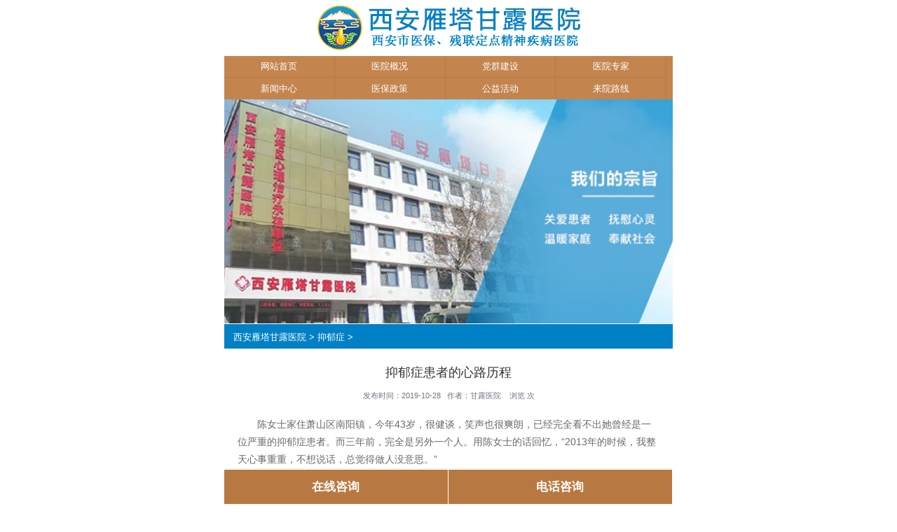

--- FILE ---
content_type: text/html
request_url: http://m.ganluyiyuan.com/yyz/20191028/683.html
body_size: 5689
content:
<!DOCTYPE html PUBLIC "-//W3C//DTD XHTML 1.0 Transitional//CN" "http://www.w3.org/TR/xhtml1/DTD/xhtml1-transitional.dtd">
<html xmlns="http://www.w3.org/1999/xhtml" lang="zh_CN">
<head>
<meta http-equiv="Content-Type" content="text/html; charset=gb2312" />
<meta name="ROBOTS"content="NOODP">
<meta charset="gb2312">
<title>抑郁症患者的心路历程_西安雁塔甘露医院_西安甘露医院_西安精神病医院_西安甘露精神病医院</title>
<meta name="keywords" content="抑郁症，抑郁症的危害，抑郁症的表现，抑郁症的预防，抑郁症的护" />
<meta name="description" content="陈女士家住萧山区南阳镇，今年43岁，很健谈，笑声也很爽朗，已经完全看不出她曾经是一位严重的抑郁症患者。而三年前，完全是另外一个人。用陈女士的话回忆，2013年的时候，我整天心事重重，不想说话，总觉得做人没意思。 2013年5月，连笑都不会笑的陈女士，" />
<meta name="viewport" content="width=device-width, initial-scale=1.0, user-scalable=0, minimum-scale=1.0, maximum-scale=1.0">
<link rel="stylesheet" type="text/css" href="/css/style.css">
<link rel="canonical" href="http://m.ganluyiyuan.com/yyz/20191028/683.html" />
<script type="text/javascript" src="/js/TouchSlide.1.1.js"></script>
<script src="/js/jquery.SuperSlide.2.1.1.js"></script>
</head>
<body>
<script> 
document.oncontextmenu=new Function("return false") 
document.onselectstart=new Function("return false") 
</script>
<div class="box">
    <div class="top"><a href="/"><img src="/images/kailuan_01.jpg" alt="西安雁塔甘露医院log" width="100%" class="top_img" /></a></div>
</div>
<nav class="nav">
    <div class="n_a">
        <ul class="over">
            <li>
                <a href="/" title="西安雁塔甘露医院" target="_blank">网站首页</a>
            </li>
		
            <li>
                <a href="/yyjs/2019/0309/1.html" target="_blank" title="西安甘露医院概况">医院概况</a>
            </li>
            <li>
                <a href='/dqjs' title="党群建设" target="_blank" rel="nofollow">党群建设</a>	
            </li>
            <li>
                <a href='/yyzj' title="西安甘露医院专家" target="_blank">医院专家</a>
            </li>
            <li>
                <a href="/xwmt" title="西安甘露医院新闻中心" target="_blank">新闻中心</a>
            </li>
            <li>
                <a href="/yibao" title="西安甘露医院关于医保政策" target="_blank">医保政策</a>
            </li>
            <li>
                <a href="/gyhd" title="西安甘露医院公益活动" target="_blank">公益活动</a>
            </li>
            <li>
                <a href="/lylx/2019/0320/31.html" title="西安甘露医院来院路线" target="_blank">来院路线</a>
            </li>
        </ul>
    </div>
</nav>

<div class="box">
    <div id="baner">
    	<div class="hd" ><ul><li></li><li></li><li></li></ul></div>
        <div class="baner">
            <ul>
            	<li><a href="/swt" target="_blank"><img src="/images/banner.jpg" alt="西安雁塔甘露医院 政府定点精神疾病救治救助单位" /></a></li>
                <li><a href="/swt" target="_blank"><img src="/images/banner1.jpg" alt="西安雁塔甘露医院专家"/></a></li>
                <li><a href="/swt" target="_blank"><img src="/images/banner2.jpg" alt="西安雁塔甘露医院庆祝建国70周年"/></a></li>

            </ul>
        </div>
    </div>
    <script type="text/javascript">
		TouchSlide({ 
			slideCell:"#baner",
			titCell:".hd ul", //开启自动分页 autoPage:true ，此时设置 titCell 为导航元素包裹层
			mainCell:".baner ul", 
			effect:"leftLoop", 
			autoPage:true,//自动分页
			autoPlay:true,//自动播放
			interTime:8000
		});
	</script>  
</div>
<div class="box">
	<div class="daoh">
    	<a href='http://m.ganluyiyuan.com/'>西安雁塔甘露医院</a> > <a href='http://m.ganluyiyuan.com/yyz/'>抑郁症</a> > 
    </div>
    <div class="body_nr">
    	<h1>抑郁症患者的心路历程</h1>
        <h5>发布时间：2019-10-28&#160;&#160; 作者：甘露医院 &#160;&#160; 浏览 <script src="http://m.ganluyiyuan.com/plus/count.php?view=yes&aid=683&mid=1" type='text/javascript' language="javascript"></script> 次 </h5>
        <div class="body_nr_a">
        	<p>
	<span style="color:#696969;"><span style="font-size:14px;">陈女士家住萧山区南阳镇，今年43岁，很健谈，笑声也很爽朗，已经完全看不出她曾经是一位严重的抑郁症患者。而三年前，完全是另外一个人。用陈女士的话回忆，&ldquo;2013年的时候，我整天心事重重，不想说话，总觉得做人没意思。&rdquo;</span></span></p>
<p>
	<span style="color:#696969;"><span style="font-size:14px;">2013年5月，&ldquo;连笑都不会笑&rdquo;的陈女士，被医生确诊患有严重的抑郁症。五个月后，她吞下20多颗安眠药。&ldquo;那时我并没想到死亡，我只是想好好睡一觉，解脱一下。&rdquo;在病床上昏睡了三天三夜后，陈女士终于睁开了眼睛。&ldquo;如果醒不过来怎么办?&rdquo;想起儿子，陈女士越想越后怕。&ldquo;这件事对我来说是个教训。&rdquo;</span></span><br />
	&nbsp;</p>
<p style="text-align: center;">
	<img alt="" src="http://www.ganluyiyuan.com/uploads/allimg/191028/1-19102P92330W6.jpg" style="width: 500px; " /></p>
<p>
	<span style="color:#696969;"><span style="font-size:14px;">&ldquo;得了抑郁症的人喜欢回忆过去，甚至很早很早以前的细节都会想起来，想得太多，往往把自己禁锢起来，最终与社会脱节了。&rdquo;患抑郁症时最让她难受的是晚上经常失眠。&ldquo;那个时候，只要一躺下，一闭眼，我就开始东想西想。没办法，只好起来看电视，经常看到凌晨一两点钟，想想第二天还要上班，只好强迫自己睡觉。为了防止自己瞎想，只好把电视开着，听着声音睡觉。也不知道听多久，反正听得累了，就睡着了。但睡到一半，又常常被电视的声音吵醒。一个晚上经常要醒好几次。&rdquo;</span></span></p>
<p>
	<span style="color:#696969;"><span style="font-size:14px;">晚上睡不好觉，白天的精神就很差，心里也更烦躁。无奈之下她求助于医院，随着治疗的深入，陈女士就彻底康复了，并在家人的安排下出院。在医院大夫的建议下，她坚持每天早起锻炼十分钟。先是抓空拳，然后再甩甩手、踢踢腿，招式并不固定，自由发挥。&ldquo;得了抑郁症的人往往比较消极。早上起来做做操，除了锻炼身体外，时间长了会对自己的心理产生一种暗示作用，觉得自己是在积极面对人生。&rdquo;多和别人聊天陈女士说，得抑郁症的那会儿，自己真是万念俱灰，整天懒懒的，只想自己一个人呆着，与人聊天的兴趣一点也没有，看到熟人只想绕道走，人也变得孤僻起来。&ldquo;后来有意找人接近，把自己的心思说给这些朋友听，朋友们听完后往往会给我出主意，帮我分析问题，所以每次聊完后，我的心情就会轻松一段日子。&rdquo;</span></span></p>
<p>
	<span style="color:#696969;"><span style="font-size:14px;">现在，陈女士有两三个非常要好的知心朋友，只要一有空，大家就在一起聊聊天。&ldquo;抑郁症患者的毛病是有空没空躺到床上，一躺到床上就开始胡思乱想。所以我建议大家最好不要赖床，走出去，散散心，多和人接触。&rdquo;家里气氛放松2014年，陈女士下岗了。那年，儿子念高三。她在不断调整自己心态的同时，也为儿子排解心理压力。&ldquo;儿子两个星期回家一次。每次回家，我都对他说看看电视，放松一下。每次儿子听了这话，都会笑笑，家里气氛一下轻松起来。家里的气氛一轻松，我的心情也会好很多。&rdquo;</span></span></p>
<p>
	<span style="color:#696969;"><span style="font-size:14px;">2015年，陈女士的儿子顺利考上了浙江工业大学。&ldquo;我觉得，我和儿子一起在进步。&rdquo;陈女士说，现在她的心态比患病时好了很多。以前总觉得自家经济条件不是很好，所以吃得很省，连水果都舍不得多买。&ldquo;现在我想通了，健康才是最重要的。&rdquo;陈女士说，现在每天家里水果不断，睡觉前还要吃一个苹果。&ldquo;补充维生素很重要。&rdquo;定期和医生交谈尽管已经恢复得很好，陈女士依然坚持定期去看医生。不单单是为了配药，更多的是和医生聊聊天，最多的话题当然是有关抑郁症的。&ldquo;你对抑郁症了解得越多，你的心态也会越好。2013年的时候，我特别反感抑郁症这个词，但现在聊这个话题时，我已经非常坦然，一点压力也没有了。&rdquo;</span></span></p>

        </div>
    </div>
    <div class="dede_pages_a">
        <ul data-am-widget="pagination" class="am-pagination am-pagination-default">
        	<li>上一篇：<a href='http://m.ganluyiyuan.com/yyz/20191024/678.html'>控制好自己的生活状态，防止抑郁症的发作</a> </li>
            <li>下一篇：<a href='http://m.ganluyiyuan.com/yyz/20191030/688.html'>孕妇易患抑郁症的主要诱发因素有哪些？</a> </li>

        </ul>
    </div>
</div>
<div class="box">
	<div class="foot">
      <p>版权所有：<a href="http://m.ganluyiyuan.com" style="color:#ffffff;">西安雁塔甘露医院</a> <br />地址：陕西省西安市雁塔区太白南路与光华路十字<br />
          备案号：<a href="http://icp.chinaz.com/info?q=ganluyiyuan.com" style="color:#ffffff;">陕ICP备19022228号-11</a><a href="http://m.ganluyiyuan.com/data/sitemap.html">站长地图</a>  </p>
    </div>
</div>
<div class="pf">
<ul>
<li><a href="/swt" title="西安雁塔甘露医院">在线咨询</a></li>
<li><a href="tel:02988220226" title="医院电话">电话咨询</a></li>
</ul>
</div>
<script type="text/javascript" src="https://js.users.51.la/21621905.js"></script>
<script language="javascript" src="https://dft.zoosnet.net/js/lsjs.aspx?siteid=DFT19886587&float=1&lng=cn"></script>
</body>
</html>

--- FILE ---
content_type: text/css
request_url: http://m.ganluyiyuan.com/css/style.css
body_size: 3496
content:
@charset "gb2312";
/* CSS Document */
html,body {font-family:Lantinghei SC,Open Sans,Arial,Hiragino Sans GB,Microsoft YaHei,微软雅黑,STHeiti,WenQuanYi Micro Hei,SimSun,sans-serif;width:100%; background:#FFF; font-size:14px;}
body {padding:0;max-width:640px; margin:0 auto; -moz-user-select:none;-webkit-user-select:none; -ms-user-select:none; user-select:none; overflow-x:hidden; color:rgba(115,115,131,1); -webkit-overflow-scrolling:touch;}
dl,dt,dd,ul,ol,li,h1,h2,h3,h4,h5,h6,pre,form,input,textarea,p,tr,th,td,img{ padding:0; margin:0; font-size:1rem;}
h1,h2,h3,h4,h5,h6{ font-weight:normal;}
ul,ol{list-style:none;}
img { border:none; max-width:100%; border-width:0; margin:0; padding:0; vertical-align:top; }
a{text-decoration:none; -webkit-appearance:none; -webkit-tap-highlight-color:transparent; color: #000}

.tabe tbody tr td {
    width: 5.5rem;
	height: 1.8rem;
	 line-height:2rem;
}

.tabe tbody tr input {
    height: 1.8rem;
}
i,em{ font-style:normal;}
*{ padding:0; margin:0;}

ul,dl,dd,h1,h2,h3,h4,h5,h6,form,p,div,a,img{ padding:0; margin:0;}
ul { list-style:none;}
a{ text-decoration:none;}
img { border:0px;   margin:0 auto;}

.box{ display:block; width:100%; }
.top{ display:block; width:60.3125%; margin:0 auto;}
.top img{ width:100%;}

.pf{ display:block;max-width:640px; width:100%; height:3.5rem; position: fixed; bottom:0; border-top:1px solid #FFF;}
.pf ul li{ float:left; width:49.84%;  line-height:3.5rem; background:#b87841; /**opacity:0.8; **/text-align:center; }
.pf ul li a{color:#FFF; font-size:1.2rem; font-weight: bold;}
.pf ul li:nth-child(1){ border-right:1px solid #FFF;}


#baner{ position:relative;}
.baner { width: 100%; margin: 0 auto; overflow: hidden;position: relative;}
.baner ul li{ width: 100%;margin: 0 auto;overflow: hidden; position: relative; line-height: 0;}
#baner .hd{ position:absolute; z-index:2;  bottom:0.08rem;right:43.5%; display:none; }
#baner .hd ul{overflow:hidden;}
#baner .hd ul li{ float:left; width:0.6rem; height:0.6rem; border-radius:100%; background:#FFF; color:#FFF; margin-left:0.8rem;opacity: 0.7; }
#baner .hd ul li.on{background: #09F; color:#09F;}
.baner .tempWrap ul li a img{ width:100%; height:auto;}
/*.baner { width: 100%; margin: 0 auto; overflow: hidden;position: relative;}
.baner ul li{ width: 100%;margin: 0 auto;overflow: hidden; position: relative; line-height: 0;}*/
/*.dhl{ padding:1rem 0;}
.dhl ul li{ float:left; width:20%; text-align:center; font-size:0.9rem;}
#baner{ position:relative;}
#baner .hd{ position:absolute; bottom:0; z-index:2;}
#baner .hd ul li{ float:left; padding:10px;  }*/
.nav{ width:100%; overflow:hidden;background:#c3844e;}
.n_a{width:100%; float:left;}
.n_a ul li{ float:left; width:24.5%; padding:0.8rem 0; border-right:#b87841 1px solid;}
.n_a ul li:nth-child(1),.n_a ul li:nth-child(2),.n_a ul li:nth-child(3),.n_a ul li:nth-child(4){border-bottom:#b87841 1px solid;}
.n_a ul li:nth-child(1),.n_a ul li:nth-child(4){ width:24.5%;}
.n_a ul li:nth-child(2),.n_a ul li:nth-child(5){ width:24.5%;}
.n_a ul li:nth-child(3),.n_a ul li:nth-child(6){ width:24.5%;}
.n_a ul li a{ display:block; width:100%; height:100%; color:#fff; line-height: 0.61rem; text-align: center;; font-size: 0.9rem; }

.jbdh{ display:block; width:90%; height:auto; margin:0 auto; padding:1rem 0;}
.jbdh ul li{float:left; width:50%; margin-top:1rem;}
.jbdh ul li img{ border: solid 1px #004f7f; margin-right: 10px; float: left; width:38px; height:36px;}
.jbdh ul li .sm_wz{ float:left; color:#000; padding-top:4%;}


.four h1 img {
	width: 100%;
}
.five {
	width: 96%;
	margin: 0 auto;
	overflow: hidden;
}
.five ul {
    overflow: hidden;
    padding-top: 0.2rem;
}
.five ul li {

    border: 1px solid #acacac;
    height: 2.2rem;
    margin-top: 0.8rem;
    overflow: hidden;
}
.five ul li span {
    background: #fff none repeat scroll 0 0;
    border-right: 1px solid #acacac;
    color: #545454;
    display: block;
    float: left;
    font-size: 1.2rem;
    line-height: 2.2rem;
    text-align: center;
    width: 25%;
}
.five ul li input {
    
    border: medium none;
    color: #8f8f8f;
    float: right;
    font-size: 1.2rem;
    line-height: 2.2rem;
    outline: medium none;
    width: 73%;
}
.five ol {
    overflow: hidden;
    padding-top: 0.65rem;
    text-align: center;
}
.five ol input {
    border: medium none;
    margin: 0.5rem;
	padding:0.3rem 2rem;
	border-radius:0.3rem;
}
.five ol a {
    border: medium none;
    margin: 0.5rem;
	background-color: #f0f0f0;
	padding:0.4rem 2rem;
	border-radius:0.3rem;
	color:#000;
}
.zzgh{background: #efeff4;border-bottom: 1px solid #dcdbe0;overflow: hidden;line-height: 2.45rem;font-size: 1.3rem;color: #545454;text-align: center;}
.intxt1{display:block;}
.intxt1 span{ display:block; float:left;}
.intxt{ display:block; width:50% !important; float:left !important; border-right:1px solid #acacac !important;}
.telzx img{ width:100%; height:auto; margin-top:10px;}
.sbj {padding-top: 0;}
.title { padding-top: 5px;}



.title{ display:block; width:96%; height:auto; margin:0 auto;}
.title h3{ display:block; margin-top:1.5rem; font-size:1.3rem; }
.title_x{ display:block; width:10%; height:0.3rem; border-bottom-color: rgba(179, 0, 0, 1); border-bottom-style: solid; border-bottom-width: 3px; margin:0 auto;}
.gaik{ display:block; width:96%; margin:0 auto; padding-top:1.5rem; }
.fl{ float:left;}
.fr{ float:right;}
.cl{ clear:both;}
.gaik img{  width:30%; height:auto; margin-right:5%;}
.gaik p{ line-height:2rem; font-size:1rem; padding-bottom:1rem; text-indent:2rem;}
.gaik p a{ color:#F00;}

.bj_col{ background:rgba(249, 249, 249, 1);}
.sbj{ padding-top:0.5rem;}
.dongtai{ width:100%; height:auto; margin:0 auto; padding-top:1.5rem; }
.dongtai ul li{ width:96%; height:3.5rem; line-height:3.5rem; font-size:1rem; border-top:1px solid rgba(228,228,228,1); padding:0 2%;}
.dongtai ul li i{ display:block; width:8px; height:9px; background:url(../images/b.jpg) no-repeat; float:left; margin-right:0.5rem; margin-top:1.4rem;}
 a{ color:rgba(115,115,131,1);}
.gd a{ display:block; width:100%; height:3rem; text-align:center; line-height:3rem; color:rgba(115,115,131,1); background:rgba(249, 249, 249, 1); margin-top:0.5rem; font-size:0.8rem;}
.zhuanjia{ width:92%; height:auto; margin:0 auto; padding-top:2rem; }
.zhuanjia ul li{ display:block; width: 48%; height:auto; margin-bottom:1rem; float:left; border:1px solid rgba(230,230,230,1);}
.zhuanjia ul li:nth-of-type(2n){ margin-left:2.5%; float:right;}
.zhuanjia ul li a img{ width:100%; height:auto;}
.zhuanjia ul li h3{ width:100%; text-align:center; font-size:1rem; margin:1rem 0 ;}
.zhuanjia ul li h3 a{ color:rgba(115,115,131,1);}
.xinxi{ display:block;width: 96%; height:auto; margin:0 auto; padding:1.5rem 0 1.5rem 0;}
.xinxi ul li{ float:left; width:22%; height:auto;}
.xinxi ul li:nth-child(2){ margin-left:4%; margin-right:4%;}
/* .xinxi ul li:nth-child(3){ margin-right:4%;} */
.foot{ width:100%; height:auto; background:#b87841; padding:1rem 0; margin:0 0 3.5rem 0;}
.foot p{ text-align: center; color:#fff; font-size:0.8rem; line-height:1.2rem;}

.daoh{ width:96%; height:2.5rem; background:rgba(0, 129, 197, 1); color:#FFF; line-height:2.8rem; padding:0 2%; font-size:0.9rem;}
.daoh a{ color: #FFF;}
.lbnr{ display:block; width:100%; height:auto; }
.lbnr ul li{ display:block; width:94%; height:auto; padding:1rem 3%;  border-top:1px solid rgba(228,228,228,1); }
.lbnr_a{ width:100%; height:auto; }
.lbnr_a h3{ font-size:1rem; padding:0; margin:0; }
.lbnr_a h3 a{color: #323232;}
.lbnr_a h4{ font-size:0.8rem; margin:0.5rem 0;}
.lbnr_a p{ line-height:1.4rem; font-size:0.9rem;}
.lbnr_a p a{ color:#F00;}

.dede_pages_a{display:block; width:94%; height:auto ; padding:0 3%; border-top:5px solid rgba(228,228,228,1); }
.am-pagination{padding-left:0;margin:1.5rem 0 1.1rem 0;list-style:none;color:#999;text-align:left; font-size:0.8rem;}
.am-pagination:before,.am-pagination:after{content:" ";display:table}.am-pagination:after{clear:both}.am-pagination>li{display:inline-block; font-size:0.7rem; margin-bottom:0.7rem;}.am-pagination>li>a,.am-pagination>li>span{position:relative;padding:.5em;text-decoration:none;line-height:1.2;background-color:#fff;border:1px solid #ddd;border-radius:0;margin-bottom:5px;margin-right:5px}.am-pagination>li:last-child>a,.am-pagination>li:last-child>span{margin-right:0}.am-pagination>li>a:hover,.am-pagination>li>span:hover,.am-pagination>li>a:focus,.am-pagination>li>span:focus{background-color:#eee}.am-pagination>.am-active>a,.am-pagination>.am-active>span,.am-pagination>.am-active>a:hover,.am-pagination>.am-active>span:hover,.am-pagination>.am-active>a:focus,.am-pagination>.am-active>span:focus{z-index:2;color:#fff;background-color:#0e90d2;border-color:#0e90d2;cursor:default}.am-pagination>.am-disabled>span,.am-pagination>.am-disabled>span:hover,.am-pagination>.am-disabled>span:focus,.am-pagination>.am-disabled>a,.am-pagination>.am-disabled>a:hover,.am-pagination>.am-disabled>a:focus{color:#999;background-color:#fff;border-color:#ddd;cursor:not-allowed;pointer-events:none}.am-pagination .am-pagination-prev{float:left}.am-pagination .am-pagination-prev a{border-radius:0}.am-pagination .am-pagination-next{float:right}.am-pagination .am-pagination-next a{border-radius:0}.am-pagination-centered{text-align:center}.am-pagination-right{text-align:right}[class*=am-animation-]{-webkit-animation-duration:.5s;animation-duration:.5s;-webkit-animation-timing-function:ease-out;animation-timing-function:ease-out;-webkit-animation-fill-mode:both;animation-fill-mode:both}
.body_nr_a span {text-indent: 2rem;/* display: block; */}

.body_nr{ display:block; width:94%; height:auto; margin:0 auto; padding:1.5rem 0;}
.body_nr h1{ text-align:center; font-size:1.3rem; color:#333;}
.body_nr h5{ font-size:0.8rem; text-align:center; padding:1rem 0 0.5rem 0;}
.body_nr_a{ width:100%; height:auto;}
.body_nr_a p{ text-indent:2em; line-height:1.8rem; font-size:1rem; margin-top:1rem;}
.body_nr_a h3{ color:#333; font-size:0.8rem; margin-top:0.5rem;}
.body_nr_a div span,.bodyy div span{text-indent:2rem;/* display:block; */}
.body_nr_a div span  img,.bodyy div span  img{text-indent:-2rem;display:block;}
.body_nr_a p img{ margin-left:-2em;}
#LR_YaoDiv{top:35% !important;}



